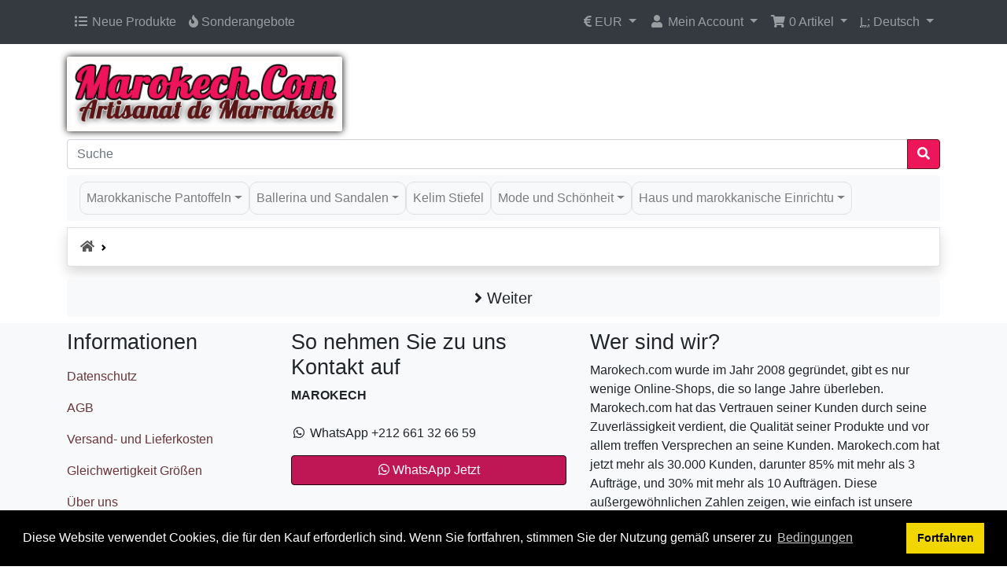

--- FILE ---
content_type: text/html; charset=UTF-8
request_url: https://www.marokech.com/conditions.php/de?ceid=7119a7d088fa12bf0226df141ab7faff
body_size: 6748
content:
<!DOCTYPE html>
<html dir="ltr" lang="de">
<head>
<meta charset="utf-8">
<meta http-equiv="X-UA-Compatible" content="IE=edge">
<meta name="viewport" content="width=device-width, initial-scale=1, shrink-to-fit=no">
<title>Condition Générales de Vente</title>
<base href="https://www.marokech.com/">

<link rel="stylesheet" href="https://cdnjs.cloudflare.com/ajax/libs/twitter-bootstrap/4.6.0/css/bootstrap.min.css" integrity="sha512-P5MgMn1jBN01asBgU0z60Qk4QxiXo86+wlFahKrsQf37c9cro517WzVSPPV1tDKzhku2iJ2FVgL67wG03SGnNA==" crossorigin="anonymous" />
<!-- stylesheets hooked -->
<style>#hb .breadcrumb-item, #hb .breadcrumb-item A {color: #575757 !important;} #hb .breadcrumb-item A:hover {color: #000 !important;}#hb .breadcrumb-item + .breadcrumb-item::before {content: url([data-uri]) !important; }</style>
<link rel="stylesheet" href="https://cdnjs.cloudflare.com/ajax/libs/font-awesome/5.15.1/css/all.min.css" integrity="sha512-+4zCK9k+qNFUR5X+cKL9EIR+ZOhtIloNl9GIKS57V1MyNsYpYcUrUeQc9vNfzsWfV28IaLL3i96P9sdNyeRssA==" crossorigin="anonymous" />
<!-- stylesheets hooked -->
<style>* {min-height: 0.01px;}.form-control-feedback { position: absolute; width: auto; top: 7px; right: 45px; margin-top: 0; }@media (max-width: 575.98px) {.display-1 {font-size: 3rem;font-weight: 300;line-height: 1.0;}.display-2 {font-size: 2.75rem;font-weight: 300;line-height: 1.0;}.display-3 {font-size: 2.25rem;font-weight: 300;line-height: 1.0;}.display-4 {font-size: 1.75rem;font-weight: 300;line-height: 1.0;}h4 {font-size: 1rem;}}</style>
<link href="templates/override/static/user.css" rel="stylesheet">
<link rel="canonical" href="https://www.marokech.com/conditions.php/de" />

<link rel="alternate" hreflang="fr" href="https://www.marokech.com/conditions.php" />
<link rel="alternate" hreflang="x-default" href="https://www.marokech.com/conditions.php" />
<link rel="alternate" hreflang="en" href="https://www.marokech.com/conditions.php/en" />
<link rel="alternate" hreflang="es" href="https://www.marokech.com/conditions.php/es" />
<link rel="alternate" hreflang="de" href="https://www.marokech.com/conditions.php/de" />

<link rel="stylesheet" type="text/css" href="ext/cookieconsent/3.1.0/cookieconsent.min.css" />
<script src="ext/cookieconsent/3.1.0/cookieconsent.min.js"></script>
<script>
window.addEventListener("load", function(){
window.cookieconsent.initialise({
  "position": "bottom",
  "theme": "block",
  "palette": {"popup":{"background":"#000"},"button":{"background":"#f1d600"}},
  "content": {
    "message": "Diese Website verwendet Cookies, die für den Kauf erforderlich sind. Wenn Sie fortfahren, stimmen Sie der Nutzung gemäß unserer zu",
    "dismiss": "Fortfahren",
    "link": "Bedingungen",
    "href": "https://www.marokech.com/privacy.php/de",
    "target": "_self"
  }
})});
</script>

<script>
  var _gaq = _gaq || [];
  _gaq.push(['_setAccount', 'UA-4573484-1']);
  _gaq.push(['_trackPageview']);
  (function() {
    var ga = document.createElement('script'); ga.type = 'text/javascript'; ga.async = true;
    ga.src = ('https:' == document.location.protocol ? 'https://ssl' : 'http://www') + '.google-analytics.com/ga.js';
    var s = document.getElementsByTagName('script')[0]; s.parentNode.insertBefore(ga, s);
  })();
</script>

<link rel="search" type="application/opensearchdescription+xml" href="https://www.marokech.com/opensearch.php/de" title="MAROKECH" />
<meta name="description" content="Marokech: Retrouvez ici nos conditions générales de vente pour un achat en ligne en toute sérénité" />
</head>
<body>

  <nav class="navbar bg-dark navbar-dark fixed-top navbar-expand-sm cm-navbar">
  <div class="container-xl">
    <div class="navbar-header">
<button type="button" class="navbar-toggler nb-hamburger-button" data-toggle="collapse" data-target="#collapseCoreNav" aria-controls="collapseCoreNav" aria-expanded="false" aria-label="Navigation umschalten">
  <span class="navbar-toggler-icon"></span></button>


<div class="navbar-brand nb-brand navbar-toggler text-center cm-header-buttons">
  <div class="btn-group" role="group" aria-label="...">
    <a class="btn btn-outline-secondary" href="https://www.marokech.com/shopping_cart.php/de" id="btn1"> <span class="fas fa-shopping-cart" aria-hidden="true"></span> </a><a class="btn btn-outline-secondary" href="https://www.marokech.com/checkout_shipping.php/de" id="btn2"> <span class="fas fa-credit-card" aria-hidden="true"></span> </a><a class="btn btn-outline-secondary" href="https://www.marokech.com/account.php/de" id="btn3"> <span class="fas fa-user" aria-hidden="true"></span> </a>  </div>
</div>
</div>
    <div class="collapse navbar-collapse" id="collapseCoreNav">
      <ul class="navbar-nav mr-auto">
<li class="nav-item nb-new-products">
  <a class="nav-link" href="https://www.marokech.com/products_new.php/de"><i title="Neue Produkte" class="fas fa-list fa-fw"></i><span class="d-inline d-sm-none d-md-inline"> Neue Produkte</span></a></li>


<li class="nav-item nb-special-offers">
  <a class="nav-link" href="https://www.marokech.com/specials.php/de"><i title="Sonderangebote" class="fas fa-fire"></i><span class="d-inline d-sm-none d-md-inline"> Sonderangebote</span></a></li>

</ul>
<ul class="navbar-nav ml-auto">
<li class="nav-item dropdown nb-currencies">
  <a class="nav-link dropdown-toggle" href="#" id="navDropdownCurrencies" role="button" data-toggle="dropdown" aria-haspopup="true" aria-expanded="false">
    <i title="gewählte Währung: EUR" class="fas fa-euro-sign"></i><span class="d-inline d-sm-none d-md-inline"> EUR</span> <span class="caret"></span>  </a>
  <div class="dropdown-menu dropdown-menu-right" aria-labelledby="navDropdownCurrencies">
    <a class="dropdown-item" href="https://www.marokech.com/conditions.php/de?currency=USD">U.S. Dollar</a>
<a class="dropdown-item" href="https://www.marokech.com/conditions.php/de?currency=EUR">Euro</a>
<a class="dropdown-item" href="https://www.marokech.com/conditions.php/de?currency=GBP">Pounds Sterling</a>
<a class="dropdown-item" href="https://www.marokech.com/conditions.php/de?currency=CHF">Swiss Franc</a>
  </div>
</li>


<li class="nav-item dropdown nb-account">
  <a class="nav-link dropdown-toggle" href="#" id="navDropdownAccount" role="button" data-toggle="dropdown" aria-haspopup="true" aria-expanded="false">
    <i title="Mein Profil" class="fas fa-user fa-fw"></i><span class="d-inline d-sm-none d-md-inline"> Mein Account</span> <span class="caret"></span>  </a>
  <div class="dropdown-menu dropdown-menu-right" aria-labelledby="navDropdownAccount">
    <a class="dropdown-item" href="https://www.marokech.com/login.php/de"><i class="fas fa-sign-in-alt fa-fw"></i> Einloggen</a>
<a class="dropdown-item" href="https://www.marokech.com/create_account.php/de"><i class="fas fa-fw fa-pencil-alt"></i> Registrieren</a>
    <div class="dropdown-divider"></div>
    <a class="dropdown-item" href="https://www.marokech.com/account.php/de">Mein Profil</a>
<a class="dropdown-item" href="https://www.marokech.com/account_history.php/de">Meine Bestellungen</a>
<a class="dropdown-item" href="https://www.marokech.com/address_book.php/de">Mein Adressbuch</a>
<a class="dropdown-item" href="https://www.marokech.com/account_password.php/de">Mein Passwort</a>
  </div>
</li>


<li class="nav-item dropdown nb-shopping-cart">
  <a class="nav-link dropdown-toggle" href="#" id="navDropdownCart" role="button" data-toggle="dropdown" aria-haspopup="true" aria-expanded="false">
    <i title="Warenkorb" class="fas fa-shopping-cart fa-fw"></i><span class="d-inline d-sm-none d-md-inline"> <span class="cart-count">0</span> Artikel</span> <span class="caret"></span>  </a>

  <div class="dropdown-menu dropdown-menu-right" aria-labelledby="navDropdownCart">
    <a class="dropdown-item" href="https://www.marokech.com/shopping_cart.php/de"><span class="cart-count">0</span> Artikel: <span class="cart-value">0.00€</span></a>  </div>
</li>


<li class="nav-item dropdown nb-languages-usu">
  <a class="nav-link dropdown-toggle" href="#" id="navDropdownLanguages" role="button"  data-toggle="dropdown" aria-haspopup="true" aria-expanded="false">
    <abbr title="Selected Language">L:</abbr> Deutsch <span class="caret"></span>  </a>
  <div class="dropdown-menu dropdown-menu-right" aria-labelledby="navDropdownLanguages">
    <a class="dropdown-item" href="https://www.marokech.com/conditions.php"><img src="includes/languages/french/images/icon.gif" alt="French" title="French" width="24" height="15"/>&nbsp;French</a>
    <a class="dropdown-item" href="https://www.marokech.com/conditions.php/en"><img src="includes/languages/english/images/icon.gif" alt="English" title="English" width="24" height="15"/>&nbsp;English</a>
    <a class="dropdown-item" href="https://www.marokech.com/conditions.php/es"><img src="includes/languages/espanol/images/icon.gif" alt="Espanol" title="Espanol" width="24" height="15"/>&nbsp;Espanol</a>
    <a class="dropdown-item" href="https://www.marokech.com/conditions.php/de"><img src="includes/languages/german/images/icon.gif" alt="German" title="German" width="24" height="15"/>&nbsp;German</a>
  </div>
</li>

</ul>
    </div>
  </div>
</nav>


  <div id="bodyWrapper" class="container-xl pt-2">

    <!-- noJs hooked -->
<noscript>
  <div class="alert alert-danger text-center"><p><strong>JavaScript scheint nicht aktiviert zu sein.</strong></p>
<p>Bitte aktivieren Sie JavaScript, um den vollen Umfang dieser Seite nutzen zu können. <br>
<a class="alert-link" href="https://www.enable-javascript.com/" target="_blank" rel="noreferrer">Hier</a> gibt es Informationen zum Aktivieren von Javascript in Ihrem Browser.</p></div>
  <div class="w-100"></div>
</noscript>
<div class="row">
  <div class="col-sm-6 cm-header-logo">
  <a href="https://www.marokech.com/index.php/de"><img src="images/store_logo.png" title="MAROKECH" alt="MAROKECH" width="350" height="88" class="img-fluid" /></a></div>



<div class="col-sm-12 cm-header-search align-self-center">
  <form name="quick_find" action="https://www.marokech.com/advanced_search_result.php/de" method="get">    <div class="input-group">
      <input name="keywords" type="search" required aria-required="true" autocomplete="off" aria-label="Suche" placeholder="Suche" class="form-control" />      <div class="input-group-append">
        <button type="submit" class="btn btn-info"><i class="fas fa-search"></i></button>
      </div>
    </div>
  </form>
</div>


<div class="col-sm-12 cm-header-menu my-2">
  <nav class="navbar bg-light navbar-light navbar-expand-xl cm-header-menu-navbar rounded-sm">
    <button class="navbar-toggler" type="button" data-toggle="collapse" data-target="#nbHeader" aria-controls="nbHeader" aria-expanded="false" aria-label="Toggle Navigation">
      <span class="navbar-toggler-icon"></span>
    </button>

    <div class="collapse navbar-collapse" id="nbHeader">
      <ul class="navbar-nav mr-auto">
        <li class="nav-item dropdown"><a class="border nav-link dropdown-toggle" href="#" id="nbHeader_35" role="button" data-toggle="dropdown" aria-haspopup="true" aria-expanded="false">Marokkanische Pantoffeln</a><div class="dropdown-menu" aria-labelledby="nbHeader_35"><a class="dropdown-item" href="https://www.marokech.com/de/marokkanische-pantoffeln/frau-pantoffeln-c-35_21.html">Frau Pantoffeln</a><a class="dropdown-item" href="https://www.marokech.com/de/marokkanische-pantoffeln/hausschuhe-mann-c-35_22.html">Hausschuhe Mann</a><a class="dropdown-item" href="https://www.marokech.com/de/marokkanische-pantoffeln/hausschuhe-kind-c-35_23.html">Hausschuhe kind</a></div></li><li class="nav-item dropdown"><a class="border nav-link dropdown-toggle" href="#" id="nbHeader_36" role="button" data-toggle="dropdown" aria-haspopup="true" aria-expanded="false">Ballerina und Sandalen</a><div class="dropdown-menu" aria-labelledby="nbHeader_36"><a class="dropdown-item" href="https://www.marokech.com/de/ballerina-und-sandalen/ballerina-und-sandalen-frau-c-36_24.html">Ballerina und Sandalen Frau</a><a class="dropdown-item" href="https://www.marokech.com/de/ballerina-und-sandalen/mann-flip-flops-c-36_25.html">Mann Flip-Flops</a></div></li><li class="nav-item"><a class="border nav-link" href="https://www.marokech.com/de/kelim-stiefel-c-52.html">Kelim Stiefel</a></li><li class="nav-item dropdown"><a class="border nav-link dropdown-toggle" href="#" id="nbHeader_53" role="button" data-toggle="dropdown" aria-haspopup="true" aria-expanded="false">Mode und Schönheit</a><div class="dropdown-menu" aria-labelledby="nbHeader_53"><a class="dropdown-item" href="https://www.marokech.com/de/mode-und-schoenheit/marokko-leder-c-53_37.html">Marokko Leder</a><a class="dropdown-item" href="https://www.marokech.com/de/mode-und-schoenheit/arganoel-c-53_49.html">Arganöl</a><a class="dropdown-item" href="https://www.marokech.com/de/mode-und-schoenheit/marokkanische-tuniken-c-53_34.html">Marokkanische Tuniken</a><a class="dropdown-item" href="https://www.marokech.com/de/mode-und-schoenheit/haute-couture-kaftan-c-53_45.html">Haute couture Kaftan</a><a class="dropdown-item" href="https://www.marokech.com/de/mode-und-schoenheit/hammam-produkte-c-53_46.html">Hammam Produkte</a><a class="dropdown-item" href="https://www.marokech.com/de/mode-und-schoenheit/berber-schmuck-c-53_31.html">Berber Schmuck</a><a class="dropdown-item" href="https://www.marokech.com/de/mode-und-schoenheit/schals-und-hute-marokkanischen-c-53_48.html">Schals und Hute marokkanischen</a></div></li><li class="nav-item dropdown"><a class="border nav-link dropdown-toggle" href="#" id="nbHeader_54" role="button" data-toggle="dropdown" aria-haspopup="true" aria-expanded="false">Haus und marokkanische Einrichtu</a><div class="dropdown-menu" aria-labelledby="nbHeader_54"><a class="dropdown-item" href="https://www.marokech.com/de/haus-und-marokkanische-einrichtu/berber-und-textilkissen-c-54_39.html">Berber- und Textilkissen</a><a class="dropdown-item" href="https://www.marokech.com/de/haus-und-marokkanische-einrichtu/schmiedeeisen-c-54_38.html">Schmiedeeisen</a><a class="dropdown-item" href="https://www.marokech.com/de/haus-und-marokkanische-einrichtu/beleuchtung-marokkanische-deco-c-54_41.html">Beleuchtung & marokkanische Deco</a><a class="dropdown-item" href="https://www.marokech.com/de/haus-und-marokkanische-einrichtu/marokkanische-sitzkissen-aus-led-c-54_27.html">Marokkanische Sitzkissen aus Led</a><a class="dropdown-item" href="https://www.marokech.com/de/haus-und-marokkanische-einrichtu/marokkanisches-teeservice-c-54_28.html">Marokkanisches Teeservice</a><a class="dropdown-item" href="https://www.marokech.com/de/haus-und-marokkanische-einrichtu/marokkanische-candle-c-54_44.html">Marokkanische Candle</a><a class="dropdown-item" href="https://www.marokech.com/de/haus-und-marokkanische-einrichtu/marokkanische-teppiche-c-54_51.html">Marokkanische Teppiche</a><a class="dropdown-item" href="https://www.marokech.com/de/haus-und-marokkanische-einrichtu/marokkanische-lounge-c-54_47.html">Marokkanische Lounge</a></div></li>      </ul>
    </div>
  </nav>
</div>

</div>

<div class="body-sans-header">


    <div class="row">
      <div id="bodyContent" class="col order-1 order-md-6">

        <nav id="hb" aria-label="breadcrumb"><ol class="breadcrumb rounded-0 shadow bg-white border"><li class="breadcrumb-item"><a href="https://www.marokech.com"><i class="fas fa-home"></i><span class="sr-only"> Startseite</span></a></li><li class="breadcrumb-item"><a href="https://www.marokech.com/conditions.php/de"></a></li></ol></nav>

<h1 class="display-4"></h1>

  
  <div class="buttonSet">
    <div class="text-right"><a class="btn btn-light btn-block btn-lg" href="https://www.marokech.com/index.php/de" id="btn4"> <span class="fas fa-angle-right" aria-hidden="true"></span> Weiter</a></div>
  </div>


      
      </div> <!-- bodyContent //-->


    </div> <!-- row -->

    
  </div> <!-- bodyWrapper //-->

  
</div>

<footer class="pt-2">
  <div class="bg-light m-0 pt-2 pb-2">
    <div class="container-xl">
      <div class="footer">
        <div class="row">
          <div class="col-sm-6 col-md-3 cm-footer-information-links">
  <h3>Informationen</h3>
  <nav class="nav nav-pills flex-column">
    <a class="nav-link pl-0" href="https://www.marokech.com/privacy.php/de">Datenschutz</a>
<a class="nav-link pl-0" href="https://www.marokech.com/conditions.php/de">AGB</a>
<a class="nav-link pl-0" href="https://www.marokech.com/shipping.php/de">Versand- und Lieferkosten</a>
<a class="nav-link pl-0" href="https://www.marokech.com/sizes.php/de">Gleichwertigkeit Größen</a>
<a class="nav-link pl-0" href="https://www.marokech.com/about-us.php/de">Über uns</a>
<a class="nav-link pl-0" href="https://www.marokech.com/faq.php/de">Eine Frage?</a>
<a class="nav-link pl-0" href="https://www.marokech.com/contact_us.php/de">Kontakt</a>
  </nav>
</div>


<div class="col-sm-6 col-md-4 cm-footer-contact-us">
  <h3>So nehmen Sie zu uns Kontakt auf</h3>
  <address>
    <strong>MAROKECH</strong><br>
    <br>
    <i class="fab fa-whatsapp fa-fw mr-1" title="Telefon"></i>WhatsApp +212 661 32 66 59<br>
          </address>
  <ul class="list-unstyled">
  <li><a class="btn btn-success btn-block" role="button" href="https://api.whatsapp.com/send?phone=212661326659"><i class="fab fa-whatsapp"></i> WhatsApp Jetzt</a></li><br>

  <!--<li><a class="btn btn-success btn-block" role="button" href="https://www.marokech.com/contact_us.php/de"><i class="fa fa-envelope"></i> Kontakt</a></li>-->
  </ul>
</div>


<div class="col-sm-6 col-md-5 cm-footer-text">
  <h3>Wer sind wir?</h3>
  <p>Marokech.com wurde im Jahr 2008 gegründet, gibt es nur wenige Online-Shops, die so lange Jahre überleben. Marokech.com hat das Vertrauen seiner Kunden durch seine Zuverlässigkeit verdient, die Qualität seiner Produkte und vor allem treffen Versprechen an seine Kunden.
Marokech.com hat jetzt mehr als 30.000 Kunden, darunter 85% mit mehr als 3 Aufträge, und 30% mit mehr als 10 Aufträgen. Diese außergewöhnlichen Zahlen zeigen, wie einfach ist unsere bewährte Zuverlässigkeit.
Professionals sind herzlich willkommen; Wir garantieren Großhandel die günstigsten Preise überhaupt, weil wir Hersteller.</p></div>


<div class="col-sm-12 cm-footer-messages ">
  <div class="row my-3 pt-3 border-top border-bottom">
    <div class="col-sm"><i class="fas fa-lock fa-2x fa-fw float-left mr-1"></i><p class="lead mb-0 clearfix"><b>SSL-geschützt</b></p><p class="lead">Alle Daten, die Sie uns geben, sind sicher und geschützt.</p></div><div class="col-sm"><i class="fas fa-shipping-fast fa-2x fa-fw float-left mr-1"></i><p class="lead mb-0 clearfix"><b>Schnelle Lieferung</b></p><p class="lead">Wir bearbeiten die meisten Bestellungen in nur wenigen Stunden.</p></div><div class="col-sm"><i class="fas fa-user-shield fa-2x fa-fw float-left mr-1"></i><p class="lead mb-0 clearfix"><b>Ihre Privatsphäre</b></p><p class="lead">Wir werden Ihre Informationen niemals verkaufen oder weitergeben.</p></div><div class="col-sm"><i class="fas fa-question-circle fa-2x fa-fw float-left mr-1"></i><p class="lead mb-0 clearfix"><b>Habe Fragen?</b></p><p class="lead"><a href="https://www.marokech.com/contact_us.php/de">Kontaktiere uns!</a> Tag oder Nacht werden wir uns schnell bei Ihnen melden...</p></div>  </div>
</div>

        </div>
      </div>
    </div>
  </div>
  <div class="bg-dark text-white pt-3">
    <div class="container-xl">
      <div class="footer-extra">
        <div class="row">
          <div class="col-sm-6 text-center text-sm-left cm-footer-extra-copyright">
  <p>Copyright &copy; 2026 <a class="text-light" href="https://www.marokech.com/index.php/de">MAROKECH</a></p></div>


<div class="col-sm-6 text-center text-sm-right cm-footer-extra-icons">
  <p><i class="fab fa-cc-visa fa-lg"></i> <i class="fab fa-cc-mastercard fa-lg"></i> </p>
</div>

        </div>
      </div>
    </div>
  </div>
  <!-- Meta Pixel Code -->
<script>
  !function(f,b,e,v,n,t,s)
  {if(f.fbq)return;n=f.fbq=function(){n.callMethod?
  n.callMethod.apply(n,arguments):n.queue.push(arguments)};
  if(!f._fbq)f._fbq=n;n.push=n;n.loaded=!0;n.version='2.0';
  n.queue=[];t=b.createElement(e);t.async=!0;
  t.src=v;s=b.getElementsByTagName(e)[0];
  s.parentNode.insertBefore(t,s)}(window, document,'script',
  'https://connect.facebook.net/en_US/fbevents.js');
  fbq('init', '1095932560962359');
  fbq('track', 'PageView');
</script>
<noscript><img height="1" width="1" style="display:none"
  src="https://www.facebook.com/tr?id=1095932560962359&ev=PageView&noscript=1"
/></noscript>
<!-- End Meta Pixel Code -->
</footer>

<script src="https://cdnjs.cloudflare.com/ajax/libs/jquery/3.5.1/jquery.min.js" integrity="sha256-9/aliU8dGd2tb6OSsuzixeV4y/faTqgFtohetphbbj0=" crossorigin="anonymous"></script>
<script src="https://cdnjs.cloudflare.com/ajax/libs/popper.js/1.16.0/umd/popper.min.js" integrity="sha384-Q6E9RHvbIyZFJoft+2mJbHaEWldlvI9IOYy5n3zV9zzTtmI3UksdQRVvoxMfooAo" crossorigin="anonymous"></script>
<script src="https://cdnjs.cloudflare.com/ajax/libs/twitter-bootstrap/4.6.0/js/bootstrap.min.js" integrity="sha512-XKa9Hemdy1Ui3KSGgJdgMyYlUg1gM+QhL6cnlyTe2qzMCYm4nAZ1PsVerQzTTXzonUR+dmswHqgJPuwCq1MaAg==" crossorigin="anonymous"></script>
<script>function spinit(p) { p.removeClass().addClass('fas fa-spinner fa-pulse'); } var fb = $('#bodyContent .btn').not(':input'); $(fb).click(function() { spinit($('span, i', this)); }); $("#bodyContent form").submit(function() { var t = $(this).find(':submit'); spinit($('span, i', t)); });</script>
<!-- filterlist hooked -->
<script>
var filter = $('.filter-list');
$('div.alert-filters > ul.nav').append($('<ul>').attr('class','nav ml-auto').append($('<li>').append(filter)));
</script>
<script>$(document).ready(function(){ $('#bodyContent .card.is-product').hover(function(){ $(this).addClass('border border-info shadow'); }, function(){ $(this).removeClass('border border-info shadow'); }); });</script><script>$('#bodyContent .card.is-product').each(function() {var special = $(this).data('is-special'); if (special == 1) { $(this).append('<span class="badge badge-danger rounded-circle m-2 pt-3 sale-circle">SALE!</span>'); } });</script><style>.sale-circle { position:absolute; right:0; width: 47px; height: 47px; font-size: 14px;}</style>
<style>body { padding-top: 4rem !important; }</style>
<script type="application/ld+json">{"@context":"https:\/\/schema.org","@type":"BreadcrumbList","itemListElement":[{"@type":"ListItem","position":0,"item":{"@id":"https:\/\/www.marokech.com","name":" Startseite"}},{"@type":"ListItem","position":1,"item":{"@id":"https:\/\/www.marokech.com\/conditions.php\/de","name":""}}]}</script>
</body>
</html>


--- FILE ---
content_type: text/css
request_url: https://www.marokech.com/templates/override/static/user.css
body_size: 1094
content:
.img-fluid {
    border-radius: 10%;
 background-color:#FFF;
  background-color: rgba(245, 236, 231, 0.6); 
  border:5px solid rgba(255, 255, 255, 0.7);
	border-radius:3px;
	/*margin-top:10px;*/
	-moz-border-radius:3px;
	-webkit-border-radius:3px;
        box-shadow:0 0 10px #000;
	-moz-box-shadow:0 0 10px #000;
	-webkit-box-shadow:0 0 10px #000;
	margin-bottom: 10px;
}

.mobileHide {display: inline;}
   

    /*@media screen and (max-width: 768px) {*/
@media screen and (max-width: 740px) {*
    .mobileHide {display: none;}

    }
    
.titresPages {
font-family:Arial !important;
}

a {
    color: #6b353a;
    text-decoration: none;
    background-color: transparent;
}
a:hover {
    color: #c15b1e;
}

.btn-success {
    color: #fff;
    background-color: #bf1755;
    border-color: #1f0207;
}
.btn-success:hover {
    color: #fff;
    background-color: #ffc107;
    border-color: #dc3545;
}
.btn-info {
    color: #fff;
    background-color: #ed165b;
    border-color: #5a1716;
}
h3, .h3 {
    font-size: 1.7rem;
}
.navbar-toggler {
border:0px!important;
}

.dropdown-item-menu {
    display: block;
    width: 100%;
    padding: .55rem 4rem;
    clear: both;
    font-weight: 400;
    color: #212529;
    text-align: inherit;
    white-space: nowrap;
    background-color: transparent;
    border: 10px;
}

.btn-group>.btn-group:not(:first-child), .btn-group>.btn:not(:first-child) {
    margin-left: -2px;
}
/******************************************/
/* Cart Quantity Plus/Minus Buttons addon */
/******************************************/
/*************** Phoenix ******************/
/******************************************/
/******** Contribution by Demitry *********/
/******************************************/
.update-cart-btn {
 display:none!important; 
}

.qty {
 width:45px;
 text-align:center; 
}

.quantity.plus-minus_btns {
 text-align:right;
 position:relative;
 white-space:nowrap!important;
 vertical-align:top; 
 padding:0px;
 width:109px; 
}

.quantity.plus-minus_btns input {
 display:inline-block;
 margin:0px
 vertical-align:top;
 box-shadow:none; 
}

.quantity.plus-minus_btns .minus,
.quantity.plus-minus_btns .plus {
 font-size:22px;
 padding:0px 10px;
 background-color:#fff;
 border:1px solid #ccc;
 cursor:pointer;
 margin:0px;
 max-height:38px!important;
 min-height:38px!important; 
}
 
.quantity.plus-minus_btns .minus {
 line-height:36px;
 border-radius:4px 0 0 4px;
 -moz-border-radius:4px 0 0 4px;
 -webkit-border-radius:4px 0 0 4px;
 border-right:0px; 
}

.quantity.plus-minus_btns .plus {
 border-radius:0 4px 4px 0;
 -moz-border-radius:0 4px 4px 0;
 -webkit-border-radius:0 4px 4px 0;
 border-left:0px;
 margin-left:-1px; 
}

.quantity.plus-minus_btns .minus:hover,
.quantity.plus-minus_btns .plus:hover {
 background-color:#eee;
 color:red; 
}

input[type=number].qty::-webkit-outer-spin-button,
input[type=number].qty::-webkit-inner-spin-button {
 -webkit-appearance:none;
 -moz-appearance:none; margin:0px; 
}

input[type=number].qty {
 -moz-appearance: textfield; 
}
 
.quantity.plus-minus_btns .minus:focus,
.quantity.plus-minus_btns .plus:focus {
 outline:none; 
}

.remove-btn-container {
 display:inline-block;
 vertical-align:top!important;
}

.remove-btn { 
 margin-left:6px;
 border:1px solid #ccc;
 padding-left:10px;
 background-color:#eee;
}

.remove-btn:hover { 
 background-color:#ddd;
 color:red;
}

.qty-container { 
 white-space:nowrap;
 max-width:213px;
}

@media screen and (max-width: 500px) { /* 500px is Maximum Mobile */
.remove-btn-container {
 display:block;
}

.remove-btn {
 margin-left:0px;
 margin-top:12px;
 width:109px;
}

.qty-container { 
 white-space:normal;
}
}
/******************************************/
/* Cart Quantity Plus/Minus Buttons addon */
/******************************************/
/*************** Phoenix ******************/
/******************************************/
/******** Contribution by Demitry *********/
/******************************************/

.border{ 
border: solid;
border-radius: 10px;
}
.navbar-nav .nav-link {
    padding-right: .5rem;
    padding-left: .5rem;
}